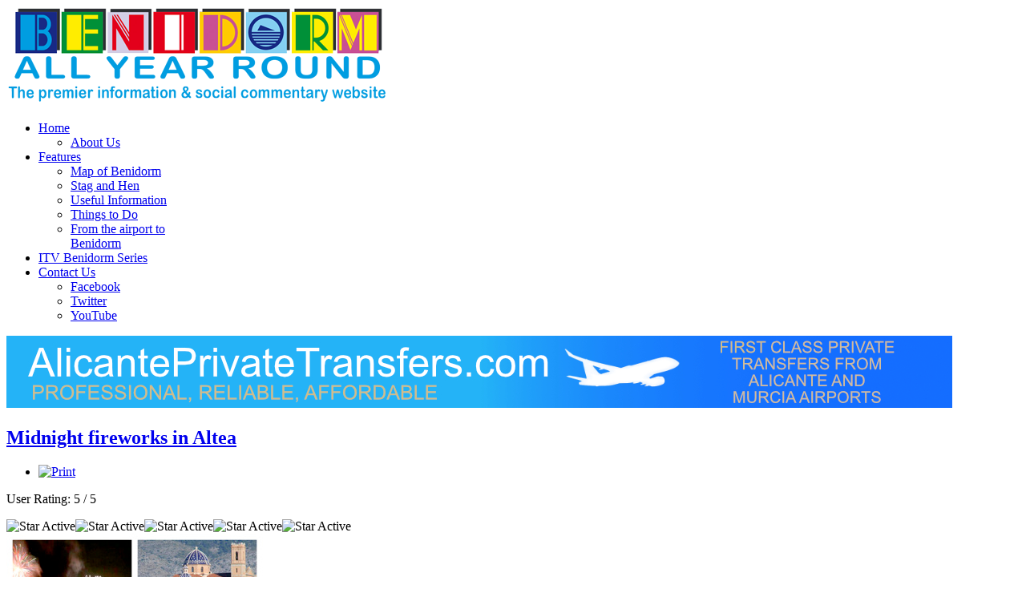

--- FILE ---
content_type: text/html; charset=utf-8
request_url: https://mail.benidormallyearround.com/?showComment=918&start=154
body_size: 15733
content:
<!doctype html>
<html xml:lang="en-gb" lang="en-gb" >
<head>
	<meta name="viewport" content="width=device-width, initial-scale=1.0">
<base href="https://mail.benidormallyearround.com/" />
	<meta http-equiv="content-type" content="text/html; charset=utf-8" />
	<meta name="keywords" content="Benidorm, Benidorm news, Benidorm Series" />
	<meta name="robots" content="index, follow" />
	<meta name="description" content="Benidorm's premier information and social commentary site" />
	<meta name="generator" content="Joomla! - Open Source Content Management" />
	<title>Home - Benidorm All Year Round</title>
	<link href="/?showComment=918&amp;format=feed&amp;type=rss" rel="alternate" type="application/rss+xml" title="RSS 2.0" />
	<link href="/?showComment=918&amp;format=feed&amp;type=atom" rel="alternate" type="application/atom+xml" title="Atom 1.0" />
	<link href="/templates/rt_vermilion/favicon.ico" rel="shortcut icon" type="image/vnd.microsoft.icon" />
	<link href="/components/com_jcomments/tpl/default/style.css?v=3002" rel="stylesheet" type="text/css" />
	<link href="/plugins/content/roksocialbuttons/assets/roksocialbuttons.css" rel="stylesheet" type="text/css" />
	<link href="/plugins/system/jcemediabox/css/jcemediabox.css?1d12bb5a40100bbd1841bfc0e498ce7b" rel="stylesheet" type="text/css" />
	<link href="/plugins/system/jcemediabox/themes/light/css/style.css?e1364f62202b1449bb25e6b12a4caa8d" rel="stylesheet" type="text/css" />
	<link href="/plugins/system/rokbox/assets/styles/rokbox.css" rel="stylesheet" type="text/css" />
	<link href="/libraries/gantry/css/grid-responsive.css" rel="stylesheet" type="text/css" />
	<link href="/templates/rt_vermilion/css-compiled/bootstrap.css" rel="stylesheet" type="text/css" />
	<link href="/templates/rt_vermilion/css-compiled/master-98e65e1f918b90a93fb32b5799e9bc7c.css" rel="stylesheet" type="text/css" />
	<link href="/templates/rt_vermilion/css/master-webkit.css" rel="stylesheet" type="text/css" />
	<link href="/templates/rt_vermilion/css-compiled/demo-98e65e1f918b90a93fb32b5799e9bc7c.css" rel="stylesheet" type="text/css" />
	<link href="/templates/rt_vermilion/css-compiled/mediaqueries.css" rel="stylesheet" type="text/css" />
	<link href="/templates/rt_vermilion/css-compiled/menu-dropdown-direction.css" rel="stylesheet" type="text/css" />
	<link href="/templates/rt_vermilion/css-compiled/menu.css" rel="stylesheet" type="text/css" />
	<link href="/templates/rt_vermilion/css/rt_vermilion-custom.css" rel="stylesheet" type="text/css" />
	<link href="/templates/rt_vermilion/roksprocket/layouts/strips/themes/default/strips.css" rel="stylesheet" type="text/css" />
	<link href="https://www.benidormallyearround.com/modules/mod_tcvn_banner_slider/assets/style.css" rel="stylesheet" type="text/css" />
	<link href="https://mail.benidormallyearround.com/modules/mod_zt_visitor_counter/assets/css/zt_visitor_counter.css" rel="stylesheet" type="text/css" />
	<link href="https://mail.benidormallyearround.com/modules/mod_zt_visitor_counter/assets/digit/default.css.css" rel="stylesheet" type="text/css" />
	<link href="https://mail.benidormallyearround.com/modules/mod_zt_visitor_counter/assets/style/default.css.css" rel="stylesheet" type="text/css" />
	<link href="/media/mod_jcomments_latest/css/style.css" rel="stylesheet" type="text/css" />
	<style type="text/css">
#rt-logo {background: url(/images/bayr-logo1.png) 50% 0 no-repeat !important;}
#rt-logo {width: 476px;height: 100px;}

	</style>
	<script type="application/json" class="joomla-script-options new">{"csrf.token":"947e62ff70b092c54cb188ff9ea55573","system.paths":{"root":"","base":""}}</script>
	<script src="https://s7.addthis.com/js/250/addthis_widget.js#pubid=" type="text/javascript"></script>
	<script src="/media/jui/js/jquery.min.js?fd4ee669a93f75f13aba83da9a4988ff" type="text/javascript"></script>
	<script src="/media/jui/js/jquery-noconflict.js?fd4ee669a93f75f13aba83da9a4988ff" type="text/javascript"></script>
	<script src="/media/jui/js/jquery-migrate.min.js?fd4ee669a93f75f13aba83da9a4988ff" type="text/javascript"></script>
	<script src="/media/system/js/caption.js?fd4ee669a93f75f13aba83da9a4988ff" type="text/javascript"></script>
	<script src="/media/jui/js/bootstrap.min.js?fd4ee669a93f75f13aba83da9a4988ff" type="text/javascript"></script>
	<script src="/plugins/system/jcemediabox/js/jcemediabox.js?0c56fee23edfcb9fbdfe257623c5280e" type="text/javascript"></script>
	<script src="/media/system/js/mootools-core.js?fd4ee669a93f75f13aba83da9a4988ff" type="text/javascript"></script>
	<script src="/media/system/js/core.js?fd4ee669a93f75f13aba83da9a4988ff" type="text/javascript"></script>
	<script src="/media/system/js/mootools-more.js?fd4ee669a93f75f13aba83da9a4988ff" type="text/javascript"></script>
	<script src="/plugins/system/rokbox/assets/js/rokbox.js" type="text/javascript"></script>
	<script src="/templates/rt_vermilion/js/chart.js" type="text/javascript"></script>
	<script src="/libraries/gantry/js/gantry-totop.js" type="text/javascript"></script>
	<script src="/libraries/gantry/js/browser-engines.js" type="text/javascript"></script>
	<script src="/templates/rt_vermilion/js/rokmediaqueries.js" type="text/javascript"></script>
	<script src="/modules/mod_roknavmenu/themes/default/js/rokmediaqueries.js" type="text/javascript"></script>
	<script src="/modules/mod_roknavmenu/themes/default/js/sidemenu.js" type="text/javascript"></script>
	<script src="/components/com_roksprocket/assets/js/mootools-mobile.js" type="text/javascript"></script>
	<script src="/components/com_roksprocket/assets/js/rokmediaqueries.js" type="text/javascript"></script>
	<script src="/components/com_roksprocket/assets/js/roksprocket.js" type="text/javascript"></script>
	<script src="/components/com_roksprocket/assets/js/moofx.js" type="text/javascript"></script>
	<script src="/components/com_roksprocket/assets/js/roksprocket.request.js" type="text/javascript"></script>
	<script src="/components/com_roksprocket/layouts/strips/assets/js/strips.js" type="text/javascript"></script>
	<script src="/components/com_roksprocket/layouts/strips/assets/js/strips-speeds.js" type="text/javascript"></script>
	<script src="/components/com_roksprocket/layouts/strips/themes/default/strips.js" type="text/javascript"></script>
	<script src="/components/com_roksprocket/layouts/strips/themes/default/strips-speeds.js" type="text/javascript"></script>
	<script src="https://www.benidormallyearround.com/modules/mod_tcvn_banner_slider/assets/script.js" type="text/javascript"></script>
	<script src="https://mail.benidormallyearround.com/plugins/system/awimgprotect/awimgprotect.js" type="text/javascript"></script>
	<script type="text/javascript">
(function(d){
					  var js, id = 'powr-js', ref = d.getElementsByTagName('script')[0];
					  if (d.getElementById(id)) {return;}
					  js = d.createElement('script'); js.id = id; js.async = true;
					  js.src = 'https://mail.benidormallyearround.com/plugins/content/powrshortcodes/powr_joomla.js';
					  js.setAttribute('powr-token','K7TBHEjscy1435326765');
					  js.setAttribute('external-type','joomla');
					  ref.parentNode.insertBefore(js, ref);
					}(document));jQuery(window).on('load',  function() {
				new JCaption('img.caption');
			});jQuery(function($){ initTooltips(); $("body").on("subform-row-add", initTooltips); function initTooltips (event, container) { container = container || document;$(container).find(".hasTooltip").tooltip({"html": true,"container": "body"});} });JCEMediaBox.init({popup:{width:"",height:"",legacy:0,lightbox:0,shadowbox:0,resize:1,icons:1,overlay:1,overlayopacity:0.8,overlaycolor:"#000000",fadespeed:500,scalespeed:500,hideobjects:0,scrolling:"fixed",close:2,labels:{'close':'Close','next':'Next','previous':'Previous','cancel':'Cancel','numbers':'{$current} of {$total}'},cookie_expiry:"",google_viewer:0},tooltip:{className:"tooltip",opacity:0.8,speed:150,position:"br",offsets:{x: 16, y: 16}},base:"/",imgpath:"plugins/system/jcemediabox/img",theme:"light",themecustom:"",themepath:"plugins/system/jcemediabox/themes",mediafallback:0,mediaselector:"audio,video"});if (typeof RokBoxSettings == 'undefined') RokBoxSettings = {pc: '100'};var RokScrollEvents = [], RTScroll = function(){
    if (!RokScrollEvents.length) window.removeEvent('scroll', RTScroll);
    else {
        for (var i = RokScrollEvents.length - 1; i >= 0; i--){
            RokScrollEvents[i]();
        };
    }
};
window.addEvent('load', function(){
	window.addEvent('scroll', RTScroll);
	RTScroll();
});if (typeof RokSprocket == 'undefined') RokSprocket = {};
Object.merge(RokSprocket, {
	SiteURL: 'https://mail.benidormallyearround.com/',
	CurrentURL: 'https://mail.benidormallyearround.com/',
	AjaxURL: 'https://mail.benidormallyearround.com/index.php?option=com_roksprocket&amp;task=ajax&amp;format=raw&amp;ItemId=101'
});
window.addEvent('domready', function(){
		RokSprocket.instances.strips = new RokSprocket.Strips();
});
window.addEvent('domready', function(){
	RokSprocket.instances.strips.attach(139, '{"animation":"fadeDelay","autoplay":"1","delay":"5"}');
});

	</script>
	<style>
                            .ztvc-visitor-counter {
                                width: 100%;
                            }
                    </style>

</head>
<body  class="logo-type-custom pagesurround-type-preset3 mainmenuanimation-enabled-1 showcase-type-vermilion maintop-type-custommaintop mainbody-overlay-light font-family-vermilion font-size-is-default menu-type-dropdownmenu menu-dropdownmenu-position-header-b menu-dropdownmenu-responsive-menu-panel menu-splitmenu-responsive-menu-panel layout-mode-responsive col12 option-com-content menu-home -may14-home">
	<div id="rt-page-surround" class="">
		<div class="rt-container">
						<header id="rt-header-surround">
								<div id="rt-header">
					<div class="rt-inner-container">
						<div class="rt-grid-6 rt-alpha">
     			            <div class="rt-block nopaddingall nomarginall">
           	<div class="module-surround">
	           		                	<div class="module-content">
	                		

<div class="customnopaddingall nomarginall"  >
	<a href="/" title="Home"><img src="/images/bayr_logo.png" alt="bayr logo" /></a></div>
	                	</div>
                	</div>
           </div>
	
</div>
<div class="rt-grid-6 rt-omega">
    	<div class="menu-block">
		<div class="gf-menu-device-container responsive-type-panel">
    
</div>
<ul class="gf-menu l1 " >
                    <li class="item101 parent active last rt-dropdown-right-large rt-dropdown-right-desktop rt-dropdown-right-tablet" >

            <a class="item" href="/"  >
                                <span class="menu-item-content" data-hover="Home" >
                                        Home                </span>
                            </a>


                            <span class="dropdown-spacer"></span>
                                    <div class="dropdown columns-1 " style="width:180px;">
                                                <div class="column col1"  style="width:180px;">
                            <ul class="l2">
                                                                                                                    <li class="item119 " >

            <a class="item" href="/home/about-us"  >
                                <span class="menu-item-content" data-hover="About Us" >
                                        About Us                </span>
                            </a>


                    </li>
                                                                                                        </ul>
                        </div>
                                            </div>

                                    </li>
                            <li class="item107 parent rt-dropdown-right-large rt-dropdown-right-desktop rt-dropdown-right-tablet" >

            <a class="item" href="javascript:void(0);"  >
                                <span class="menu-item-content" data-hover="Features" >
                                        Features                </span>
                            </a>


                            <span class="dropdown-spacer"></span>
                                    <div class="dropdown columns-1 " style="width:180px;">
                                                <div class="column col1"  style="width:180px;">
                            <ul class="l2">
                                                                                                                    <li class="item330 " >

            <a class="item" href="/features/benidorm-map"  >
                                <span class="menu-item-content" data-hover="Map of Benidorm" >
                                        Map of Benidorm                </span>
                            </a>


                    </li>
                                                                                                                                                                <li class="item155 " >

            <a class="item" href="/features/stag-and-hen"  >
                                <span class="menu-item-content" data-hover="Stag and Hen" >
                                        Stag and Hen                </span>
                            </a>


                    </li>
                                                                                                                                                                <li class="item174 " >

            <a class="item" href="/features/useful-information"  >
                                <span class="menu-item-content" data-hover="Useful Information" >
                                        Useful Information                </span>
                            </a>


                    </li>
                                                                                                                                                                <li class="item175 " >

            <a class="item" href="/features/things-to-do"  >
                                <span class="menu-item-content" data-hover="Things to Do" >
                                        Things to Do                </span>
                            </a>


                    </li>
                                                                                                                                                                <li class="item303 " >

            <a class="item" href="/features/from-the-airport-to-benidorm"  >
                                <span class="menu-item-content" data-hover="From the airport to Benidorm" >
                                        From the airport to Benidorm                </span>
                            </a>


                    </li>
                                                                                                        </ul>
                        </div>
                                            </div>

                                    </li>
                            <li class="item229 " >

            <a class="item" href="/benidorm-series"  >
                                <span class="menu-item-content" data-hover="ITV Benidorm Series" >
                                        ITV Benidorm Series                </span>
                            </a>


                    </li>
                            <li class="item126 parent rt-dropdown-right-large rt-dropdown-right-desktop rt-dropdown-right-tablet" >

            <a class="item" href="/contact-us"  >
                                <span class="menu-item-content" data-hover="Contact Us" >
                                        Contact Us                </span>
                            </a>


                            <span class="dropdown-spacer"></span>
                                    <div class="dropdown columns-1 " style="width:180px;">
                                                <div class="column col1"  style="width:180px;">
                            <ul class="l2">
                                                                                                                    <li class="item317 " >

            <a class="item icon" href="https://www.facebook.com/BenidormAllYearRound"   onclick='window.open(this.href,&#039;targetWindow&#039;,&#039;toolbar=no,location=no,status=no,menubar=no,scrollbars=yes,resizable=yes&#039;);return false;'>
                <i class="menu-icon fa fa-facebook"></i>                 <span class="menu-item-content" data-hover="Facebook" >
                                        Facebook                </span>
                            </a>


                    </li>
                                                                                                                                                                <li class="item318 " >

            <a class="item icon" href="https://twitter.com/irenainbenidorm"   onclick='window.open(this.href,&#039;targetWindow&#039;,&#039;toolbar=no,location=no,status=no,menubar=no,scrollbars=yes,resizable=yes&#039;);return false;'>
                <i class="menu-icon fa fa-twitter"></i>                 <span class="menu-item-content" data-hover="Twitter" >
                                        Twitter                </span>
                            </a>


                    </li>
                                                                                                                                                                <li class="item319 " >

            <a class="item icon" href="https://www.youtube.com/channel/UC2rGogwmefhKBMff27II7dQ"   onclick='window.open(this.href,&#039;targetWindow&#039;,&#039;toolbar=no,location=no,status=no,menubar=no,scrollbars=yes,resizable=yes&#039;);return false;'>
                <i class="menu-icon fa fa-youtube"></i>                 <span class="menu-item-content" data-hover="YouTube" >
                                        YouTube                </span>
                            </a>


                    </li>
                                                                                                        </ul>
                        </div>
                                            </div>

                                    </li>
            </ul>		<div class="clear"></div>
	</div>
	<div class="clear"></div>
	
</div>
						<div class="clear"></div>
					</div>
				</div>
												<div id="rt-drawer">
					<div class="rt-inner-container">
												<div class="clear"></div>
					</div>
				</div>
																			</header>
					</div>

		
		<div class="rt-container">
						<section id="rt-main-surround">
				<div id="rt-transition">
					<div id="rt-mainbody-surround">
																		<div id="rt-feature">
							<div class="rt-inner-container">
								<div class="rt-grid-12 rt-alpha rt-omega">
     			            <div class="rt-block center padding-alicante">
           	<div class="module-surround">
	           		                	<div class="module-content">
	                		<div class="bannergroupcenter padding-alicante">

	<div class="banneritem">
																																																																			<a
							href="/component/banners/click/180" onclick="window.open(this.href, '',
								'toolbar=no,location=no,status=no,menubar=no,scrollbars=yes,resizable=yes,width=780,height=550');
								return false"
							title="Alicante Private Transfer New">
							<img
								src="https://mail.benidormallyearround.com/images/banners/private_transfer/Private_transfers_large.jpg"
								alt="Alicante Private Transfer New"
																							/>
						</a>
																<div class="clr"></div>
	</div>

</div>
	                	</div>
                	</div>
           </div>
	
</div>
								<div class="clear"></div>
							</div>
						</div>
																														          
<div id="rt-main" class="sa3-mb6-sb3">
                <div class="rt-container">
                    <div class="rt-grid-6 rt-push-3">
                                                						<div class="rt-block">
	                        <div id="rt-mainbody">
								<div class="component-content">
	                            	<section class="blog  may14-home" itemscope itemtype="http://schema.org/Blog">




<div class="items-leading">
			<article class="leading-0" itemprop="blogPost" itemscope itemtype="http://schema.org/BlogPosting">
			

	<h2>
					<a href="/5217-midnight-fireworks-in-altea">
			Midnight fireworks in Altea</a>
			</h2>

	<ul class="actions">
				<li class="print-icon">
			<a href="/5217-midnight-fireworks-in-altea?tmpl=component&amp;print=1&amp;layout=default" title="Print article < Midnight fireworks in Altea >" onclick="window.open(this.href,'win2','status=no,toolbar=no,scrollbars=yes,titlebar=no,menubar=no,resizable=yes,width=640,height=480,directories=no,location=no'); return false;" rel="nofollow">					<img src="/media/system/images/printButton.png" alt="Print" />	</a>		</li>
							</ul>

	
<div class="content_rating">
			<p class="unseen element-invisible" itemprop="aggregateRating" itemscope itemtype="https://schema.org/AggregateRating">
			User Rating:&#160;<span itemprop="ratingValue">5</span>&#160;/&#160;<span itemprop="bestRating">5</span>			<meta itemprop="ratingCount" content="1" />
			<meta itemprop="worstRating" content="1" />
		</p>
		<img src="/media/system/images/rating_star.png" alt="Star Active" /><img src="/media/system/images/rating_star.png" alt="Star Active" /><img src="/media/system/images/rating_star.png" alt="Star Active" /><img src="/media/system/images/rating_star.png" alt="Star Active" /><img src="/media/system/images/rating_star.png" alt="Star Active" /></div>

		<div class="img-intro-left">
	<img
			 src="/images/La_olla_2016/La_Olla_fireworks_multi.jpg" alt=""/>
	</div>
<p>The annual <strong>La Olla firework display</strong> will light up the sky tonigh <span style="text-decoration: underline;">Saturday August 11</span> &ndash; always taking place on the nearest Saturday to 10th August, which marks the end of the local San Lorenzo fiesta. It attracts over 40,000 visitors, who come not only from this region but from all across Spain, so it has a huge beneficial economic impact on the town, with many spending the weekend there. If you were planning on driving - my advice is don't. Roads have been closed off since this morning.<br /><br /></p>
<p><span style="text-decoration: underline;">Click on "Read more" button to read full article</span></p>

             <div class="roksocialbuttons addthis_toolbox  "
                addthis:url="https://mail.benidormallyearround.com:443/5217-midnight-fireworks-in-altea"
                addthis:title="Midnight fireworks in Altea">
             <div class="custom_images"><a class="addthis_button_twitter"><span></span></a><a class="addthis_button_facebook"><span></span></a><a class="addthis_button_google"><span></span></a>
             </div>
             </div><div class="jcomments-links"><a class="readmore-link" href="/5217-midnight-fireworks-in-altea" title="Midnight fireworks in Altea">Read more ...</a> <a class="comments-link" href="/5217-midnight-fireworks-in-altea#addcomments" title="Add new comment">Add new comment</a> </div>



<div class="item-separator"></div>
		</article>
					<article class="leading-1" itemprop="blogPost" itemscope itemtype="http://schema.org/BlogPosting">
			

	<h2>
					<a href="/5320-tomek-the-benidorm-tattoo-victim">
			Tomek - the Benidorm tattoo victim</a>
			</h2>

	<ul class="actions">
				<li class="print-icon">
			<a href="/5320-tomek-the-benidorm-tattoo-victim?tmpl=component&amp;print=1&amp;layout=default" title="Print article < Tomek - the Benidorm tattoo victim >" onclick="window.open(this.href,'win2','status=no,toolbar=no,scrollbars=yes,titlebar=no,menubar=no,resizable=yes,width=640,height=480,directories=no,location=no'); return false;" rel="nofollow">					<img src="/media/system/images/printButton.png" alt="Print" />	</a>		</li>
							</ul>

	
<div class="content_rating">
			<p class="unseen element-invisible" itemprop="aggregateRating" itemscope itemtype="https://schema.org/AggregateRating">
			User Rating:&#160;<span itemprop="ratingValue">4</span>&#160;/&#160;<span itemprop="bestRating">5</span>			<meta itemprop="ratingCount" content="4" />
			<meta itemprop="worstRating" content="1" />
		</p>
		<img src="/media/system/images/rating_star.png" alt="Star Active" /><img src="/media/system/images/rating_star.png" alt="Star Active" /><img src="/media/system/images/rating_star.png" alt="Star Active" /><img src="/media/system/images/rating_star.png" alt="Star Active" /><img src="/media/system/images/rating_star_blank.png" alt="Star Inactive" /></div>

		<div class="img-intro-left">
	<img
			 src="/images/Tomek/Tomek_happy_to_be_back.JPG" alt=""/>
	</div>
<p>Tomek, the homeless Polish man, hit headlines nationally and internationally after being the victim of a British stag in Benidorm, who paid Tomek &euro;100 to have the name 'Jamie Blake' tattooed on his forehead. All the British press have stated that Jamie was the stags name &ndash; IT WAS NOT. Jamie was the name of his fianc&eacute;e! There was an outcry from people worldwide that a vulnerable man had been totally taken advantage of. This incident actually happened mid May and Tomek then took off to Granada, where he had friends in the hope of some kind of recovery. He took the overnight bus from Granada and arrived back here in Benidorm at 5:15am this morning to be met by myself and Karen Maling-Cowles, President of Benidorm&rsquo;s British Business Association with his meager possessions in a carrier bag.</p>
<p><span style="text-decoration: underline;">Click on 'Read more' icon to read full article</span></p>

             <div class="roksocialbuttons addthis_toolbox  "
                addthis:url="https://mail.benidormallyearround.com:443/5320-tomek-the-benidorm-tattoo-victim"
                addthis:title="Tomek - the Benidorm tattoo victim">
             <div class="custom_images"><a class="addthis_button_twitter"><span></span></a><a class="addthis_button_facebook"><span></span></a><a class="addthis_button_google"><span></span></a>
             </div>
             </div><div class="jcomments-links"><a class="readmore-link" href="/5320-tomek-the-benidorm-tattoo-victim" title="Tomek - the Benidorm tattoo victim">Read more ...</a> <a class="comments-link" href="/5320-tomek-the-benidorm-tattoo-victim#comments" title="28 comments">28 comments</a> </div>



<div class="item-separator"></div>
		</article>
					<article class="leading-2" itemprop="blogPost" itemscope itemtype="http://schema.org/BlogPosting">
			

	<h2>
					<a href="/5319-action-on-anti-social-behavior">
			Action on anti social behavior</a>
			</h2>

	<ul class="actions">
				<li class="print-icon">
			<a href="/5319-action-on-anti-social-behavior?tmpl=component&amp;print=1&amp;layout=default" title="Print article < Action on anti social behavior >" onclick="window.open(this.href,'win2','status=no,toolbar=no,scrollbars=yes,titlebar=no,menubar=no,resizable=yes,width=640,height=480,directories=no,location=no'); return false;" rel="nofollow">					<img src="/media/system/images/printButton.png" alt="Print" />	</a>		</li>
							</ul>

	
<div class="content_rating">
			<p class="unseen element-invisible" itemprop="aggregateRating" itemscope itemtype="https://schema.org/AggregateRating">
			User Rating:&#160;<span itemprop="ratingValue">5</span>&#160;/&#160;<span itemprop="bestRating">5</span>			<meta itemprop="ratingCount" content="2" />
			<meta itemprop="worstRating" content="1" />
		</p>
		<img src="/media/system/images/rating_star.png" alt="Star Active" /><img src="/media/system/images/rating_star.png" alt="Star Active" /><img src="/media/system/images/rating_star.png" alt="Star Active" /><img src="/media/system/images/rating_star.png" alt="Star Active" /><img src="/media/system/images/rating_star.png" alt="Star Active" /></div>

		<div class="img-intro-left">
	<img
			 src="/images/Anti_Social/bull_thong.JPG" alt=""/>
	</div>
<p>Fed up with the negative image being portrayed of the resort, councilors have voted in favour of requesting an amendment of the law on anti social behaviour to the Provincial Government in Valencia. Currently, the Local Police can in theory issue fines, although in reality it is doubtful whether any are actually ever issued. Those that are, are in the main ignored and left unpaid once the offender has returned back home. They appear to be requesting an order that would enable the Spanish authorities the power to chase up unpaid fines in the UK.</p>
<p><span style="text-decoration: underline;">Click on 'Read more' icon to read full article</span></p>

             <div class="roksocialbuttons addthis_toolbox  "
                addthis:url="https://mail.benidormallyearround.com:443/5319-action-on-anti-social-behavior"
                addthis:title="Action on anti social behavior">
             <div class="custom_images"><a class="addthis_button_twitter"><span></span></a><a class="addthis_button_facebook"><span></span></a><a class="addthis_button_google"><span></span></a>
             </div>
             </div><div class="jcomments-links"><a class="readmore-link" href="/5319-action-on-anti-social-behavior" title="Action on anti social behavior">Read more ...</a> <a class="comments-link" href="/5319-action-on-anti-social-behavior#comments" title="16 comments">16 comments</a> </div>



<div class="item-separator"></div>
		</article>
					<article class="leading-3" itemprop="blogPost" itemscope itemtype="http://schema.org/BlogPosting">
			

	<h2>
					<a href="/4439-the-algar-waterfalls">
			The Algar waterfalls - a must when in Benidorm</a>
			</h2>

	<ul class="actions">
				<li class="print-icon">
			<a href="/4439-the-algar-waterfalls?tmpl=component&amp;print=1&amp;layout=default" title="Print article < The Algar waterfalls - a must when in Benidorm >" onclick="window.open(this.href,'win2','status=no,toolbar=no,scrollbars=yes,titlebar=no,menubar=no,resizable=yes,width=640,height=480,directories=no,location=no'); return false;" rel="nofollow">					<img src="/media/system/images/printButton.png" alt="Print" />	</a>		</li>
							</ul>

	
<div class="content_rating">
			<p class="unseen element-invisible" itemprop="aggregateRating" itemscope itemtype="https://schema.org/AggregateRating">
			User Rating:&#160;<span itemprop="ratingValue">4</span>&#160;/&#160;<span itemprop="bestRating">5</span>			<meta itemprop="ratingCount" content="77" />
			<meta itemprop="worstRating" content="1" />
		</p>
		<img src="/media/system/images/rating_star.png" alt="Star Active" /><img src="/media/system/images/rating_star.png" alt="Star Active" /><img src="/media/system/images/rating_star.png" alt="Star Active" /><img src="/media/system/images/rating_star.png" alt="Star Active" /><img src="/media/system/images/rating_star_blank.png" alt="Star Inactive" /></div>

		<div class="img-intro-left">
	<img
			 src="/images/fontsalgar/Screen_Shot_2014-08-04_at_16.31.03.jpg" alt=""/>
	</div>
<p>Now that the sun has arrived a must place to visit are the <strong>Fonts Algar waterfalls</strong>. A fantastic day trip if you are staying in Benidorm, they can be found on the outskirts of the village of Callosa d'En Sarria, aprox 15km outside of the resort. It is a real natural beautyspot and attracts thousands of visitors over the Summer months - both holiday makers and residents. Throughout July and August they are open from 9:00am until 8:00pm.</p>
<p><span style="text-decoration: underline;">Click on "Read more" button below to read full article</span></p>

             <div class="roksocialbuttons addthis_toolbox  "
                addthis:url="https://mail.benidormallyearround.com:443/4439-the-algar-waterfalls"
                addthis:title="The Algar waterfalls - a must when in Benidorm">
             <div class="custom_images"><a class="addthis_button_twitter"><span></span></a><a class="addthis_button_facebook"><span></span></a><a class="addthis_button_google"><span></span></a>
             </div>
             </div><div class="jcomments-links"><a class="readmore-link" href="/4439-the-algar-waterfalls" title="The Algar waterfalls - a must when in Benidorm">Read more ...</a> <a class="comments-link" href="/4439-the-algar-waterfalls#comments" title="1 comment">1 comment</a> </div>



<div class="item-separator"></div>
		</article>
					<article class="leading-4" itemprop="blogPost" itemscope itemtype="http://schema.org/BlogPosting">
			

	<h2>
					<a href="/5318-football-celebrations-in-benidorm">
			Football celebrations in Benidorm</a>
			</h2>

	<ul class="actions">
				<li class="print-icon">
			<a href="/5318-football-celebrations-in-benidorm?tmpl=component&amp;print=1&amp;layout=default" title="Print article < Football celebrations in Benidorm >" onclick="window.open(this.href,'win2','status=no,toolbar=no,scrollbars=yes,titlebar=no,menubar=no,resizable=yes,width=640,height=480,directories=no,location=no'); return false;" rel="nofollow">					<img src="/media/system/images/printButton.png" alt="Print" />	</a>		</li>
							</ul>

	
<div class="content_rating">
			<p class="unseen element-invisible" itemprop="aggregateRating" itemscope itemtype="https://schema.org/AggregateRating">
			User Rating:&#160;<span itemprop="ratingValue">5</span>&#160;/&#160;<span itemprop="bestRating">5</span>			<meta itemprop="ratingCount" content="1" />
			<meta itemprop="worstRating" content="1" />
		</p>
		<img src="/media/system/images/rating_star.png" alt="Star Active" /><img src="/media/system/images/rating_star.png" alt="Star Active" /><img src="/media/system/images/rating_star.png" alt="Star Active" /><img src="/media/system/images/rating_star.png" alt="Star Active" /><img src="/media/system/images/rating_star.png" alt="Star Active" /></div>

		<div class="img-intro-left">
	<img
			 src="/images/Football/marina_hotel.jpg" alt=""/>
	</div>
<p>Following the mayhem that took place on <strong>Calle Gerona</strong> last Saturday, when England earned their place in the World Cup semi finals, a security meeting was organised this morning by the Councilor for Security, Lorenzo Martinez and chiefs from both the Local and National Police. Afterwards a second meeting, involving owners and managers of bars along Calle Gerona took place. What started out as joyous scenes of fans chanting and singing soon turn anything but, after video footage emerged on social media and the UK press of National Police hitting British fans with their batons despite no obvious sign of any trouble.</p>
<p><span style="text-decoration: underline;">Click on 'Read more' icon to read full article</span></p>

             <div class="roksocialbuttons addthis_toolbox  "
                addthis:url="https://mail.benidormallyearround.com:443/5318-football-celebrations-in-benidorm"
                addthis:title="Football celebrations in Benidorm">
             <div class="custom_images"><a class="addthis_button_twitter"><span></span></a><a class="addthis_button_facebook"><span></span></a><a class="addthis_button_google"><span></span></a>
             </div>
             </div><div class="jcomments-links"><a class="readmore-link" href="/5318-football-celebrations-in-benidorm" title="Football celebrations in Benidorm">Read more ...</a> <a class="comments-link" href="/5318-football-celebrations-in-benidorm#comments" title="3 comments">3 comments</a> </div>



<div class="item-separator"></div>
		</article>
					<article class="leading-5" itemprop="blogPost" itemscope itemtype="http://schema.org/BlogPosting">
			

	<h2>
					<a href="/5317-smartening-up-in-benidorm">
			Smartening up in Benidorm</a>
			</h2>

	<ul class="actions">
				<li class="print-icon">
			<a href="/5317-smartening-up-in-benidorm?tmpl=component&amp;print=1&amp;layout=default" title="Print article < Smartening up in Benidorm >" onclick="window.open(this.href,'win2','status=no,toolbar=no,scrollbars=yes,titlebar=no,menubar=no,resizable=yes,width=640,height=480,directories=no,location=no'); return false;" rel="nofollow">					<img src="/media/system/images/printButton.png" alt="Print" />	</a>		</li>
							</ul>

	
<div class="content_rating">
		<img src="/media/system/images/rating_star_blank.png" alt="Star Inactive" /><img src="/media/system/images/rating_star_blank.png" alt="Star Inactive" /><img src="/media/system/images/rating_star_blank.png" alt="Star Inactive" /><img src="/media/system/images/rating_star_blank.png" alt="Star Inactive" /><img src="/media/system/images/rating_star_blank.png" alt="Star Inactive" /></div>

		<div class="img-intro-left">
	<img
			 src="/images/Taxi_dress_code/taxi_with_SP_plate.jpg" alt=""/>
	</div>
<p>In a bid to smarten up, the Taxi Driver Association in the Valencian Community have proposed that all their drivers should confirm to a set standard regarding appearance, which has been accepted by Benidorm town hall. Perhaps it would be a good idea if the authorities would also take a look at what is deemed acceptable around the resort when it comes to attire worn by visitors, especially from some of the stag groups which we see here!</p>
<p><span style="text-decoration: underline;">Click on 'Read more' icon to read full article</span></p>

             <div class="roksocialbuttons addthis_toolbox  "
                addthis:url="https://mail.benidormallyearround.com:443/5317-smartening-up-in-benidorm"
                addthis:title="Smartening up in Benidorm">
             <div class="custom_images"><a class="addthis_button_twitter"><span></span></a><a class="addthis_button_facebook"><span></span></a><a class="addthis_button_google"><span></span></a>
             </div>
             </div><div class="jcomments-links"><a class="readmore-link" href="/5317-smartening-up-in-benidorm" title="Smartening up in Benidorm">Read more ...</a> <a class="comments-link" href="/5317-smartening-up-in-benidorm#comments" title="5 comments">5 comments</a> </div>



<div class="item-separator"></div>
		</article>
					<article class="leading-6" itemprop="blogPost" itemscope itemtype="http://schema.org/BlogPosting">
			

	<h2>
					<a href="/5316-alegrias-the-spectacular-new-show">
			Alegrias - The spectacular new show</a>
			</h2>

	<ul class="actions">
				<li class="print-icon">
			<a href="/5316-alegrias-the-spectacular-new-show?tmpl=component&amp;print=1&amp;layout=default" title="Print article < Alegrias - The spectacular new show >" onclick="window.open(this.href,'win2','status=no,toolbar=no,scrollbars=yes,titlebar=no,menubar=no,resizable=yes,width=640,height=480,directories=no,location=no'); return false;" rel="nofollow">					<img src="/media/system/images/printButton.png" alt="Print" />	</a>		</li>
							</ul>

	
<div class="content_rating">
			<p class="unseen element-invisible" itemprop="aggregateRating" itemscope itemtype="https://schema.org/AggregateRating">
			User Rating:&#160;<span itemprop="ratingValue">4</span>&#160;/&#160;<span itemprop="bestRating">5</span>			<meta itemprop="ratingCount" content="7" />
			<meta itemprop="worstRating" content="1" />
		</p>
		<img src="/media/system/images/rating_star.png" alt="Star Active" /><img src="/media/system/images/rating_star.png" alt="Star Active" /><img src="/media/system/images/rating_star.png" alt="Star Active" /><img src="/media/system/images/rating_star.png" alt="Star Active" /><img src="/media/system/images/rating_star_blank.png" alt="Star Inactive" /></div>

		<div class="img-intro-left">
	<img
			 src="/images/Alegrias/Flamenco.jpg" alt=""/>
	</div>
<p><strong>Benidorm Palace</strong> has undoubtedly surpassed itself yet again with their new show &lsquo;<strong>Alegrias</strong>&rsquo; bringing as the name suggests joy, happiness and exuberance to the stage. It is all about fiestas in different places and mixes modern with traditional. From the moment the lights go down it&rsquo;s full on and will leave you spellbound with the energy, colour and passion delivered by the troupe of performers. There isn&rsquo;t time to draw breathe as one number seamlessly blends straight into the next with no gaps between one part and the next. Many of the numbers give a feeling of audience interaction, with dancers appearing from the auditorium and weaving their way up to the stage.</p>
<p><span style="text-decoration: underline;">Click on 'Read more' icon to read full article</span></p>

             <div class="roksocialbuttons addthis_toolbox  "
                addthis:url="https://mail.benidormallyearround.com:443/5316-alegrias-the-spectacular-new-show"
                addthis:title="Alegrias - The spectacular new show">
             <div class="custom_images"><a class="addthis_button_twitter"><span></span></a><a class="addthis_button_facebook"><span></span></a><a class="addthis_button_google"><span></span></a>
             </div>
             </div><div class="jcomments-links"><a class="readmore-link" href="/5316-alegrias-the-spectacular-new-show" title="Alegrias - The spectacular new show">Read more ...</a> <a class="comments-link" href="/5316-alegrias-the-spectacular-new-show#comments" title="6 comments">6 comments</a> </div>



<div class="item-separator"></div>
		</article>
					<article class="leading-7" itemprop="blogPost" itemscope itemtype="http://schema.org/BlogPosting">
			

	<h2>
					<a href="/5315-benidorm-or-bust-car-rally">
			Benidorm or Bust car rally</a>
			</h2>

	<ul class="actions">
				<li class="print-icon">
			<a href="/5315-benidorm-or-bust-car-rally?tmpl=component&amp;print=1&amp;layout=default" title="Print article < Benidorm or Bust car rally >" onclick="window.open(this.href,'win2','status=no,toolbar=no,scrollbars=yes,titlebar=no,menubar=no,resizable=yes,width=640,height=480,directories=no,location=no'); return false;" rel="nofollow">					<img src="/media/system/images/printButton.png" alt="Print" />	</a>		</li>
							</ul>

	
<div class="content_rating">
			<p class="unseen element-invisible" itemprop="aggregateRating" itemscope itemtype="https://schema.org/AggregateRating">
			User Rating:&#160;<span itemprop="ratingValue">4</span>&#160;/&#160;<span itemprop="bestRating">5</span>			<meta itemprop="ratingCount" content="4" />
			<meta itemprop="worstRating" content="1" />
		</p>
		<img src="/media/system/images/rating_star.png" alt="Star Active" /><img src="/media/system/images/rating_star.png" alt="Star Active" /><img src="/media/system/images/rating_star.png" alt="Star Active" /><img src="/media/system/images/rating_star.png" alt="Star Active" /><img src="/media/system/images/rating_star_blank.png" alt="Star Inactive" /></div>

		<div class="img-intro-left">
	<img
			 src="/images/Benidorm_or_Bust_2018/multi_2.jpg" alt=""/>
	</div>
<p>The three day &lsquo;<strong>Benidorm or Bust</strong>&rsquo; charity car rally, which started in Blackpool arrived in Benidorm this afternoon, parking up at the site of the outdoor market and incredibly only one died on-route. A few more had &lsquo;technical issues&rsquo; but one of the two support vehicles accompanying the vehicles managed to fix these, allowing them to continue their journey. 156 customised cars took part in this incredible challenge &ndash; the eighth successive year that the event has taken place and the brainchild of Steve T from West Yorkshire. He spent months organizing and planning the route &ndash; which changes every year and guestimates that around &pound;150,000 has been raised for charity!&nbsp;</p>
<p><span style="text-decoration: underline;">Click on 'Read more' icon to read full article</span></p>

             <div class="roksocialbuttons addthis_toolbox  "
                addthis:url="https://mail.benidormallyearround.com:443/5315-benidorm-or-bust-car-rally"
                addthis:title="Benidorm or Bust car rally">
             <div class="custom_images"><a class="addthis_button_twitter"><span></span></a><a class="addthis_button_facebook"><span></span></a><a class="addthis_button_google"><span></span></a>
             </div>
             </div><div class="jcomments-links"><a class="readmore-link" href="/5315-benidorm-or-bust-car-rally" title="Benidorm or Bust car rally">Read more ...</a> <a class="comments-link" href="/5315-benidorm-or-bust-car-rally#addcomments" title="Add new comment">Add new comment</a> </div>



<div class="item-separator"></div>
		</article>
					<article class="leading-8" itemprop="blogPost" itemscope itemtype="http://schema.org/BlogPosting">
			

	<h2>
					<a href="/5314-police-reinforcements-for-benidorm">
			Police reinforcements for Benidorm </a>
			</h2>

	<ul class="actions">
				<li class="print-icon">
			<a href="/5314-police-reinforcements-for-benidorm?tmpl=component&amp;print=1&amp;layout=default" title="Print article < Police reinforcements for Benidorm  >" onclick="window.open(this.href,'win2','status=no,toolbar=no,scrollbars=yes,titlebar=no,menubar=no,resizable=yes,width=640,height=480,directories=no,location=no'); return false;" rel="nofollow">					<img src="/media/system/images/printButton.png" alt="Print" />	</a>		</li>
							</ul>

	
<div class="content_rating">
			<p class="unseen element-invisible" itemprop="aggregateRating" itemscope itemtype="https://schema.org/AggregateRating">
			User Rating:&#160;<span itemprop="ratingValue">3</span>&#160;/&#160;<span itemprop="bestRating">5</span>			<meta itemprop="ratingCount" content="2" />
			<meta itemprop="worstRating" content="1" />
		</p>
		<img src="/media/system/images/rating_star.png" alt="Star Active" /><img src="/media/system/images/rating_star.png" alt="Star Active" /><img src="/media/system/images/rating_star.png" alt="Star Active" /><img src="/media/system/images/rating_star_blank.png" alt="Star Inactive" /><img src="/media/system/images/rating_star_blank.png" alt="Star Inactive" /></div>

		<div class="img-intro-left">
	<img
			 src="/images/Policing/multi.jpg" alt=""/>
	</div>
<p>The big headline in the local Spanish press today declares police reinforcements from France and Portugal will be arriving in Benidorm to help back up the local force over the peak summer period. That all sounds great&hellip; logistically how it will work is another matter. What language will they speak to each other for instance and obviously they will have no legal authority therefore need to be accompanied by Spanish officers at all times. But read further down and it&rsquo;s not quite so dramatic &ndash; there will in fact only be 2 French officers and 2 Portuguese, dressed in their countries uniform and unsurprisingly, no British bobbies.</p>
<p><span style="text-decoration: underline;">Click on 'Read more' icon to read full article</span></p>

             <div class="roksocialbuttons addthis_toolbox  "
                addthis:url="https://mail.benidormallyearround.com:443/5314-police-reinforcements-for-benidorm"
                addthis:title="Police reinforcements for Benidorm ">
             <div class="custom_images"><a class="addthis_button_twitter"><span></span></a><a class="addthis_button_facebook"><span></span></a><a class="addthis_button_google"><span></span></a>
             </div>
             </div><div class="jcomments-links"><a class="readmore-link" href="/5314-police-reinforcements-for-benidorm" title="Police reinforcements for Benidorm ">Read more ...</a> <a class="comments-link" href="/5314-police-reinforcements-for-benidorm#comments" title="10 comments">10 comments</a> </div>



<div class="item-separator"></div>
		</article>
					<article class="leading-9" itemprop="blogPost" itemscope itemtype="http://schema.org/BlogPosting">
			

	<h2>
					<a href="/5313-aqua-natura-in-benidorm">
			More fun at Aqua Natura </a>
			</h2>

	<ul class="actions">
				<li class="print-icon">
			<a href="/5313-aqua-natura-in-benidorm?tmpl=component&amp;print=1&amp;layout=default" title="Print article < More fun at Aqua Natura  >" onclick="window.open(this.href,'win2','status=no,toolbar=no,scrollbars=yes,titlebar=no,menubar=no,resizable=yes,width=640,height=480,directories=no,location=no'); return false;" rel="nofollow">					<img src="/media/system/images/printButton.png" alt="Print" />	</a>		</li>
							</ul>

	
<div class="content_rating">
			<p class="unseen element-invisible" itemprop="aggregateRating" itemscope itemtype="https://schema.org/AggregateRating">
			User Rating:&#160;<span itemprop="ratingValue">1</span>&#160;/&#160;<span itemprop="bestRating">5</span>			<meta itemprop="ratingCount" content="1" />
			<meta itemprop="worstRating" content="1" />
		</p>
		<img src="/media/system/images/rating_star.png" alt="Star Active" /><img src="/media/system/images/rating_star_blank.png" alt="Star Inactive" /><img src="/media/system/images/rating_star_blank.png" alt="Star Inactive" /><img src="/media/system/images/rating_star_blank.png" alt="Star Inactive" /><img src="/media/system/images/rating_star_blank.png" alt="Star Inactive" /></div>

		<div class="img-intro-left">
	<img
			 src="/images/Adventure_Island/adventureisland_1.jpg" alt=""/>
	</div>
<p>For those with younger children you&rsquo;ll be delighted to hear that <strong>Aqua Natura Water Park&nbsp;</strong>in Benidorm has just opened a new zone called Adventure Island. It has been specifically designed for children up to the age of 12 and set in shallow water. The animal theme of <strong>Terra Natura</strong> next door is evident, with a large bright lion and tiger head taking prime position at the top of the slides.</p>
<p><span style="text-decoration: underline;">Click on 'Read more' icon to read full article</span></p>

             <div class="roksocialbuttons addthis_toolbox  "
                addthis:url="https://mail.benidormallyearround.com:443/5313-aqua-natura-in-benidorm"
                addthis:title="More fun at Aqua Natura ">
             <div class="custom_images"><a class="addthis_button_twitter"><span></span></a><a class="addthis_button_facebook"><span></span></a><a class="addthis_button_google"><span></span></a>
             </div>
             </div><div class="jcomments-links"><a class="readmore-link" href="/5313-aqua-natura-in-benidorm" title="More fun at Aqua Natura ">Read more ...</a> <a class="comments-link" href="/5313-aqua-natura-in-benidorm#addcomments" title="Add new comment">Add new comment</a> </div>



<div class="item-separator"></div>
		</article>
					<article class="leading-10" itemprop="blogPost" itemscope itemtype="http://schema.org/BlogPosting">
			

	<h2>
					<a href="/5312-family-fun-in-benidorm">
			Family Fun in Benidorm</a>
			</h2>

	<ul class="actions">
				<li class="print-icon">
			<a href="/5312-family-fun-in-benidorm?tmpl=component&amp;print=1&amp;layout=default" title="Print article < Family Fun in Benidorm >" onclick="window.open(this.href,'win2','status=no,toolbar=no,scrollbars=yes,titlebar=no,menubar=no,resizable=yes,width=640,height=480,directories=no,location=no'); return false;" rel="nofollow">					<img src="/media/system/images/printButton.png" alt="Print" />	</a>		</li>
							</ul>

	
<div class="content_rating">
			<p class="unseen element-invisible" itemprop="aggregateRating" itemscope itemtype="https://schema.org/AggregateRating">
			User Rating:&#160;<span itemprop="ratingValue">4</span>&#160;/&#160;<span itemprop="bestRating">5</span>			<meta itemprop="ratingCount" content="2" />
			<meta itemprop="worstRating" content="1" />
		</p>
		<img src="/media/system/images/rating_star.png" alt="Star Active" /><img src="/media/system/images/rating_star.png" alt="Star Active" /><img src="/media/system/images/rating_star.png" alt="Star Active" /><img src="/media/system/images/rating_star.png" alt="Star Active" /><img src="/media/system/images/rating_star_blank.png" alt="Star Inactive" /></div>

		<div class="img-intro-left">
	<img
			 src="/images/Family_Fun/multi.jpg" alt=""/>
	</div>
<p>It&rsquo;s half term in the UK so the resort is full of families this week&hellip; but what to do with them? Naturally the beach is an obvious choice and the brightly coloured pedaloes are already lined up on the waterline along the length of <strong>Levante</strong> and <strong>Poniente</strong> beaches. It&rsquo;s a fun family activity &ndash; dads to do the peddling and kids having fun going down the slide! The resort also has 5 theme parks to visit - Aqualandia, Mundomar, Terra Mitica, Terra Natura and Aqua Natura, something for everyone! You can often pick up discount vouchers for these theme parks around the resort, giving you around &euro;5 off the entrance price but there are also combination tickets for Aqualandia, Terra Mitica and Mundo Mar which are part of the same group giving quite a big saving on the ticket booth price &ndash; but only valid until the end of June.</p>
<p><span style="text-decoration: underline;">Click on 'Read more' icon to read full article</span></p>

             <div class="roksocialbuttons addthis_toolbox  "
                addthis:url="https://mail.benidormallyearround.com:443/5312-family-fun-in-benidorm"
                addthis:title="Family Fun in Benidorm">
             <div class="custom_images"><a class="addthis_button_twitter"><span></span></a><a class="addthis_button_facebook"><span></span></a><a class="addthis_button_google"><span></span></a>
             </div>
             </div><div class="jcomments-links"><a class="readmore-link" href="/5312-family-fun-in-benidorm" title="Family Fun in Benidorm">Read more ...</a> <a class="comments-link" href="/5312-family-fun-in-benidorm#addcomments" title="Add new comment">Add new comment</a> </div>



<div class="item-separator"></div>
		</article>
					<article class="leading-11" itemprop="blogPost" itemscope itemtype="http://schema.org/BlogPosting">
			

	<h2>
					<a href="/5311-royal-wedding-celebrations">
			Royal Wedding celebrations</a>
			</h2>

	<ul class="actions">
				<li class="print-icon">
			<a href="/5311-royal-wedding-celebrations?tmpl=component&amp;print=1&amp;layout=default" title="Print article < Royal Wedding celebrations >" onclick="window.open(this.href,'win2','status=no,toolbar=no,scrollbars=yes,titlebar=no,menubar=no,resizable=yes,width=640,height=480,directories=no,location=no'); return false;" rel="nofollow">					<img src="/media/system/images/printButton.png" alt="Print" />	</a>		</li>
							</ul>

	
<div class="content_rating">
			<p class="unseen element-invisible" itemprop="aggregateRating" itemscope itemtype="https://schema.org/AggregateRating">
			User Rating:&#160;<span itemprop="ratingValue">3</span>&#160;/&#160;<span itemprop="bestRating">5</span>			<meta itemprop="ratingCount" content="1" />
			<meta itemprop="worstRating" content="1" />
		</p>
		<img src="/media/system/images/rating_star.png" alt="Star Active" /><img src="/media/system/images/rating_star.png" alt="Star Active" /><img src="/media/system/images/rating_star.png" alt="Star Active" /><img src="/media/system/images/rating_star_blank.png" alt="Star Inactive" /><img src="/media/system/images/rating_star_blank.png" alt="Star Inactive" /></div>

		<div class="img-intro-left">
	<img
			 src="/images/Wedding/Tiki_wedding_girls.JPG" alt=""/>
	</div>
<p>Despite being many miles away from Windsor, British expats and holidaymakers here in Benidorm celebrated the royal wedding in style. Virtually all the bars broadcast the wedding &ndash; which will no doubt be in stark contrast to later in the day! The giant screen around the Marina Hotel poolside was avidly watched, with a cheer when the couple exchanged vows and became man and wife.</p>
<p><span style="text-decoration: underline;">Click on 'Read more' icon to read full article</span></p>

             <div class="roksocialbuttons addthis_toolbox  "
                addthis:url="https://mail.benidormallyearround.com:443/5311-royal-wedding-celebrations"
                addthis:title="Royal Wedding celebrations">
             <div class="custom_images"><a class="addthis_button_twitter"><span></span></a><a class="addthis_button_facebook"><span></span></a><a class="addthis_button_google"><span></span></a>
             </div>
             </div><div class="jcomments-links"><a class="readmore-link" href="/5311-royal-wedding-celebrations" title="Royal Wedding celebrations">Read more ...</a> <a class="comments-link" href="/5311-royal-wedding-celebrations#addcomments" title="Add new comment">Add new comment</a> </div>



<div class="item-separator"></div>
		</article>
					<article class="leading-12" itemprop="blogPost" itemscope itemtype="http://schema.org/BlogPosting">
			

	<h2>
					<a href="/5310-clampdown-on-stag-hen-groups">
			Clampdown on Stag &amp; Hen groups</a>
			</h2>

	<ul class="actions">
				<li class="print-icon">
			<a href="/5310-clampdown-on-stag-hen-groups?tmpl=component&amp;print=1&amp;layout=default" title="Print article < Clampdown on Stag &amp; Hen groups >" onclick="window.open(this.href,'win2','status=no,toolbar=no,scrollbars=yes,titlebar=no,menubar=no,resizable=yes,width=640,height=480,directories=no,location=no'); return false;" rel="nofollow">					<img src="/media/system/images/printButton.png" alt="Print" />	</a>		</li>
							</ul>

	
<div class="content_rating">
			<p class="unseen element-invisible" itemprop="aggregateRating" itemscope itemtype="https://schema.org/AggregateRating">
			User Rating:&#160;<span itemprop="ratingValue">4</span>&#160;/&#160;<span itemprop="bestRating">5</span>			<meta itemprop="ratingCount" content="5" />
			<meta itemprop="worstRating" content="1" />
		</p>
		<img src="/media/system/images/rating_star.png" alt="Star Active" /><img src="/media/system/images/rating_star.png" alt="Star Active" /><img src="/media/system/images/rating_star.png" alt="Star Active" /><img src="/media/system/images/rating_star.png" alt="Star Active" /><img src="/media/system/images/rating_star_blank.png" alt="Star Inactive" /></div>

		<div class="img-intro-left">
	<img
			 src="/images/clampdown_front_pic/multi_pic_blue.jpg" alt=""/>
	</div>
<p>What was once deemed a family friendly resort is now being tarnished because of a minority that behave recklessly. Rowdy and unruly <strong>stag and hen groups</strong> have been the subject of numerous newspaper headlines but now many resorts across Spain have decided enough is enough. Magaluf &ndash; considered the most raucous called time first, declaring hefty fines on those that exhibited anti-social behavior This was followed by many others including Seville, Marbella, Mojacar, Ibiza and now Benidorm! Following complaints from local residents, opposition councilors have been putting pressure on the town hall to take action. So what is the town halls response on this? Put up posters and banners in the &lsquo;problem&rsquo; areas with the tagline &ldquo;Enjoy &amp; Respect&rdquo;...</p>
<p><span style="text-decoration: underline;">Click on 'Read more' icon to read full article</span></p>

             <div class="roksocialbuttons addthis_toolbox  "
                addthis:url="https://mail.benidormallyearround.com:443/5310-clampdown-on-stag-hen-groups"
                addthis:title="Clampdown on Stag & Hen groups">
             <div class="custom_images"><a class="addthis_button_twitter"><span></span></a><a class="addthis_button_facebook"><span></span></a><a class="addthis_button_google"><span></span></a>
             </div>
             </div><div class="jcomments-links"><a class="readmore-link" href="/5310-clampdown-on-stag-hen-groups" title="Clampdown on Stag &amp; Hen groups">Read more ...</a> <a class="comments-link" href="/5310-clampdown-on-stag-hen-groups#comments" title="37 comments">37 comments</a> </div>



<div class="item-separator"></div>
		</article>
					<article class="leading-13" itemprop="blogPost" itemscope itemtype="http://schema.org/BlogPosting">
			

	<h2>
					<a href="/5309-medieval-market-in-old-town">
			Medieval Market in Old Town</a>
			</h2>

	<ul class="actions">
				<li class="print-icon">
			<a href="/5309-medieval-market-in-old-town?tmpl=component&amp;print=1&amp;layout=default" title="Print article < Medieval Market in Old Town >" onclick="window.open(this.href,'win2','status=no,toolbar=no,scrollbars=yes,titlebar=no,menubar=no,resizable=yes,width=640,height=480,directories=no,location=no'); return false;" rel="nofollow">					<img src="/media/system/images/printButton.png" alt="Print" />	</a>		</li>
							</ul>

	
<div class="content_rating">
			<p class="unseen element-invisible" itemprop="aggregateRating" itemscope itemtype="https://schema.org/AggregateRating">
			User Rating:&#160;<span itemprop="ratingValue">1</span>&#160;/&#160;<span itemprop="bestRating">5</span>			<meta itemprop="ratingCount" content="1" />
			<meta itemprop="worstRating" content="1" />
		</p>
		<img src="/media/system/images/rating_star.png" alt="Star Active" /><img src="/media/system/images/rating_star_blank.png" alt="Star Inactive" /><img src="/media/system/images/rating_star_blank.png" alt="Star Inactive" /><img src="/media/system/images/rating_star_blank.png" alt="Star Inactive" /><img src="/media/system/images/rating_star_blank.png" alt="Star Inactive" /></div>

		<div class="img-intro-left">
	<img
			 src="/images/Medieval_2016/2018_multi.jpg" alt=""/>
	</div>
<p>Benidorm&rsquo;s annual &lsquo;<strong>Medieval Marke</strong>t&rsquo; located along <strong>Dove Park</strong> at the beginning of the <strong>Poniente beach</strong> in the Old Town is open and will remain so until Sunday night &ndash; May 13. Throughout the 3 days there will be processions, demonstrations and entertainment, plus many of the stallholders are dressed in period costumes to add to the authenticity. You can even watch craftsmen at work, carving wood, chipping stone, baking bread and cutting leather. The stalls have a varied selection of handcrafted goods such as soaps, jewelry, leather goods, clothing, toys and trinkets in addition to many food stalls with hams, cheese, bread, herbs &amp; spices and dried fruits and nuts.</p>
<p><span style="text-decoration: underline;">Click on "Read more" icon to read full article</span></p>

             <div class="roksocialbuttons addthis_toolbox  "
                addthis:url="https://mail.benidormallyearround.com:443/5309-medieval-market-in-old-town"
                addthis:title="Medieval Market in Old Town">
             <div class="custom_images"><a class="addthis_button_twitter"><span></span></a><a class="addthis_button_facebook"><span></span></a><a class="addthis_button_google"><span></span></a>
             </div>
             </div><div class="jcomments-links"><a class="readmore-link" href="/5309-medieval-market-in-old-town" title="Medieval Market in Old Town">Read more ...</a> <a class="comments-link" href="/5309-medieval-market-in-old-town#comments" title="2 comments">2 comments</a> </div>



<div class="item-separator"></div>
		</article>
			</div>

	
<div class="items-more">
<h3>More Articles ...</h3>

<ol>

		 <li>
		  		<a href="/5308-adios-benidorm">
			Adios Benidorm</a>
		</li>
		 <li>
		  		<a href="/5307-benidorm-bangers-2018">
			Benidorm Bangers 2018</a>
		</li>
		 <li>
		  		<a href="/5306-new-sate-office-in-benidorm-opens">
			New SATE Office in Benidorm opens</a>
		</li>
		 <li>
		  		<a href="/5305-stag-hens-in-benidorm">
			Stag & Hens in Benidorm</a>
		</li>
		 <li>
		  		<a href="/5304-x-factor-auditions-in-benidorm">
			X-Factor auditions in Benidorm</a>
		</li>
	</ol>
</div>



<div class="cat-children">
	</div>


		<div class="pagination">
												<p class="counter">
								Page 12 of 84						</p>
								<ul>
	<li class="pagination-start"><a title="Start" href="/?showComment=918" class="hasTooltip pagenav">Start</a></li>
	<li class="pagination-prev"><a title="Prev" href="/?showComment=918&amp;start=140" class="hasTooltip pagenav">Prev</a></li>
			<li><a href="/?showComment=918&amp;start=84" class="pagenav">7</a></li>			<li><a href="/?showComment=918&amp;start=98" class="pagenav">8</a></li>			<li><a href="/?showComment=918&amp;start=112" class="pagenav">9</a></li>			<li><a href="/?showComment=918&amp;start=126" class="pagenav">10</a></li>			<li><a href="/?showComment=918&amp;start=140" class="pagenav">11</a></li>			<li><span class="pagenav">12</span></li>			<li><a href="/?showComment=918&amp;start=168" class="pagenav">13</a></li>			<li><a href="/?showComment=918&amp;start=182" class="pagenav">14</a></li>			<li><a href="/?showComment=918&amp;start=196" class="pagenav">15</a></li>			<li><a href="/?showComment=918&amp;start=210" class="pagenav">16</a></li>		<li class="pagination-next"><a title="Next" href="/?showComment=918&amp;start=168" class="hasTooltip pagenav">Next</a></li>
	<li class="pagination-end"><a title="End" href="/?showComment=918&amp;start=1162" class="hasTooltip pagenav">End</a></li>
</ul>
		</div>

</section>

								</div>
	                        </div>
						</div>
                                                                        <div id="rt-content-bottom">
                            <div class="rt-grid-6 rt-alpha rt-omega">
     			            <div class="rt-block ">
           	<div class="module-surround">
	           		                	<div class="module-content">
	                		

<div class="custom"  >
	<p style="text-align: center;"><a href="/" target="_self" title="Home">Home</a> - <a href="/contact-us" target="_self" title="Contact Us">Contact Us</a></p></div>
	                	</div>
                	</div>
           </div>
	
</div>
                        </div>
                                            </div>
                                <div class="rt-grid-3 rt-pull-6">
                <div id="rt-sidebar-a">
                     			            <div class="rt-block box2">
           	<div class="module-surround">
	           		                	<div class="module-content">
	                		

<div class="custombox2"  >
	<p><img src="/images/exchange_new/exchange_1145.jpg" alt="exchange 1145" /></p></div>
	                	</div>
                	</div>
           </div>
	 			            <div class="rt-block ">
           	<div class="module-surround">
	           		                	<div class="module-content">
	                		<div class="bannergroup">

	<div class="banneritem">
																																																																			<a
							href="/component/banners/click/102" target="_blank" rel="noopener noreferrer"
							title="benipalace">
							<img
								src="https://www.benidormallyearround.com/images/banners/BP/BP_-_Elements_poster.jpg"
								alt="benipalace"
																							/>
						</a>
																<div class="clr"></div>
	</div>

</div>
	                	</div>
                	</div>
           </div>
	 			            <div class="rt-block ">
           	<div class="module-surround">
	           		                	<div class="module-content">
	                		<div class="bannergroup">

	<div class="banneritem">
																																																																			<a
							href="/component/banners/click/20" target="_blank" rel="noopener noreferrer"
							title="tiki city test2">
							<img
								src="https://www.benidormallyearround.com/images/banners/tikicity.gif"
								alt="tiki city test2"
																							/>
						</a>
																<div class="clr"></div>
	</div>

</div>
	                	</div>
                	</div>
           </div>
	 			            <div class="rt-block ">
           	<div class="module-surround">
	           		                	<div class="module-content">
	                		

<div class="custom"  >
	<!-- START ADVERTISER: EasyJet Holidays UK from awin.com -->

<a href="https://www.awin1.com/cread.php?s=605139&v=6296&q=256109&r=215993">
    <img src="https://www.awin1.com/cshow.php?s=605139&v=6296&q=256109&r=215993" border="0">
</a>

<!-- END ADVERTISER: EasyJet Holidays UK from awin.com -->
</div>
	                	</div>
                	</div>
           </div>
	 			            <div class="rt-block ">
           	<div class="module-surround">
	           		                	<div class="module-content">
	                		<div id="tcvn-banner-slider280" class="tcvn-banner-slider bannergroup" style="width: autopx; height: auto">

<div class="tcvn-opacity-layer">
	<!-- Check banner in a Slide -->
	    <div class="tcvn-banner-item">
        <!-- End -->
																																																															<a
							href="/component/banners/click/76" target="_blank"
							title="jet2(1)">
							<img
								src="https://www.benidormallyearround.com/images/banners/jet2/jet21.jpg"
								alt="jet2(1)"
																							/>
						</a>
														    <!-- Check banner in a Slide -->
    		<div class="clr"></div>
	</div>
        <!-- End -->
	<!-- Check banner in a Slide -->
	    <div class="tcvn-banner-item">
        <!-- End -->
																																																															<a
							href="/component/banners/click/77" target="_blank"
							title="Jet2(2)">
							<img
								src="https://www.benidormallyearround.com/images/banners/jet2/jet22.jpg"
								alt="Jet2(2)"
																							/>
						</a>
														    <!-- Check banner in a Slide -->
    		<div class="clr"></div>
	</div>
        <!-- End -->
<!-- If $i != 0 -->
</div>

</div>
<script type="text/javascript">
	new TCVNBannerSlider("tcvn-banner-slider280", 4000, 1, 1);
</script>	                	</div>
                	</div>
           </div>
	 			            <div class="rt-block ">
           	<div class="module-surround">
	           		                	<div class="module-content">
	                		<div class="bannergroup">

	<div class="banneritem">
																																																																			<a
							href="/component/banners/click/198" target="_blank" rel="noopener noreferrer"
							title="Holiday - travel supermarket">
							<img
								src="https://www.benidormallyearround.com/images/banners/supermarket/holiday_supermarket.jpg"
								alt="Holiday - travel supermarket"
																							/>
						</a>
																<div class="clr"></div>
	</div>

</div>
	                	</div>
                	</div>
           </div>
	 			            <div class="rt-block ">
           	<div class="module-surround">
	           		                	<div class="module-content">
	                		<div class="bannergroup">

	<div class="banneritem">
																																																																			<a
							href="/component/banners/click/108" target="_blank" rel="noopener noreferrer"
							title="football">
							<img
								src="https://www.benidormallyearround.com/images/banners/pools/clover.gif"
								alt="football"
																							/>
						</a>
																<div class="clr"></div>
	</div>

</div>
	                	</div>
                	</div>
           </div>
	 			            <div class="rt-block ">
           	<div class="module-surround">
	           		                	<div class="module-content">
	                		<div class="bannergroup">

	<div class="banneritem">
																																																																			<a
							href="/component/banners/click/170" target="_blank" rel="noopener noreferrer"
							title="Bingo">
							<img
								src="https://www.benidormallyearround.com/images/banners/bingo/bingo_new.gif"
								alt="Bingo"
																							/>
						</a>
																<div class="clr"></div>
	</div>

</div>
	                	</div>
                	</div>
           </div>
	 			            <div class="rt-block ">
           	<div class="module-surround">
	           		                	<div class="module-content">
	                		<div class="bannergroup">

	<div class="banneritem">
										<!-- START ADVERTISER: Pontins from awin.com -->

<a href="https://www.awin1.com/cread.php?s=1002791&v=2918&q=314915&r=215993">
    <img src="https://www.awin1.com/cshow.php?s=1002791&v=2918&q=314915&r=215993" border="0">
</a>

<!-- END ADVERTISER: Pontins from awin.com -->
				<div class="clr"></div>
	</div>

</div>
	                	</div>
                	</div>
           </div>
	 			            <div class="rt-block ">
           	<div class="module-surround">
	           		                	<div class="module-content">
	                		<div class="bannergroup">

	<div class="banneritem">
																																																																			<a
							href="/component/banners/click/186" target="_blank" rel="noopener noreferrer"
							title="mabs">
							<img
								src="https://www.benidormallyearround.com/images/banners/mabs/MABS.jpg"
								alt="mabs"
																							/>
						</a>
																<div class="clr"></div>
	</div>

</div>
	                	</div>
                	</div>
           </div>
	 			            <div class="rt-block ">
           	<div class="module-surround">
	           		                	<div class="module-content">
	                		<div class="bannergroup">

	<div class="banneritem">
																																																																			<a
							href="/component/banners/click/107" target="_blank" rel="noopener noreferrer"
							title="Talk Radio Europe">
							<img
								src="https://www.benidormallyearround.com/images/banners/t_r_e/t_r_e.jpg"
								alt="Talk Radio Europe"
																							/>
						</a>
																<div class="clr"></div>
	</div>

</div>
	                	</div>
                	</div>
           </div>
	 			            <div class="rt-block ">
           	<div class="module-surround">
	           		                	<div class="module-content">
	                		<div class="bannergroup">

	<div class="banneritem">
																																																																			<a
							href="/component/banners/click/188" target="_blank" rel="noopener noreferrer"
							title="expats">
							<img
								src="https://www.benidormallyearround.com/images/banners/expats/expats.jpg"
								alt="expats"
																							/>
						</a>
																<div class="clr"></div>
	</div>

</div>
	                	</div>
                	</div>
           </div>
	 			            <div class="rt-block ">
           	<div class="module-surround">
	           		                	<div class="module-content">
	                		<div class="bannergroup">

	<div class="banneritem">
																																																																			<a
							href="/component/banners/click/171" target="_blank" rel="noopener noreferrer"
							title="james villa">
							<img
								src="https://www.benidormallyearround.com/images/banners/james_villa/costa_blanca.gif"
								alt="james villa"
																							/>
						</a>
																<div class="clr"></div>
	</div>

</div>
	                	</div>
                	</div>
           </div>
	 			            <div class="rt-block box2 title2 nomarginbottom">
           	<div class="module-surround">
	           				<div class="module-title">
					<h2 class="title"><span>Visitor Counter</span></h2>			</div>
	                		                	<div class="module-content">
	                		
<div id="ztvc-visitor-counter237" class="ztvc-visitor-counter box2 title2 nomarginbottom">
    <div class="digit-counter"><span class="digit-1">1</span><span class="digit-3">3</span><span class="digit-9">9</span><span class="digit-8">8</span><span class="digit-0">0</span><span class="digit-9">9</span><span class="digit-5">5</span><span class="digit-7">7</span><span class="digit-2">2</span></div>

    <div class="ztvc-content-counter">

                    <div class="ztvc-left ztvc-icons">
                <div class="ztvc-row ztvc-icon-today"></div><div class="ztvc-row ztvc-icon-yesterday"></div><div class="ztvc-row ztvc-icon-all"></div>            </div>
                            <div class="ztvc-left titles">
                <div class="ztvc-row" title=14/01/2026>Today</div><div class="ztvc-row" title=13/01/2026>Yesterday</div><div class="ztvc-row">All days</div>            </div>
        
                    <div class="ztvc-left totals txt-right">
                <div class="ztvc-row">60581</div><div class="ztvc-row">62920</div><div class="ztvc-row">139809572</div>            </div>
        
        <div class="clearfix"></div>
    </div>
    <hr class="ztvc-space">

    <div class="ztvc-count-online">
        Online (15 minutes ago):548    </div>

<br>Your IP:18.218.2.227    <div class="ztvc-copyright"><a href="http://www.zootemplate.com/" title="Visitor Counter" target="_blank">Visitor
            Counter</a></div>
</div>	                	</div>
                	</div>
           </div>
	 			            <div class="rt-block box1 rt-center nomarginbottom">
           	<div class="module-surround">
	           				<div class="module-title">
					<h2 class="title"><span>Quote of the day</span></h2>			</div>
	                		                	<div class="module-content">
	                		<!-- Simple Random Quotes 1.7.1 starts here -->

<div id="srq_quote" dir="ltr" align="left">Consciousness: That annoying time between naps</div><div id="srq_author" dir="ltr" align="right" style="padding-top:5px;"><b></b></div>
<!-- Simple Random Quotes 1.7.1 ends here -->
	                	</div>
                	</div>
           </div>
	 			            <div class="rt-block 
">
           	<div class="module-surround">
	           		                	<div class="module-content">
	                		<div class="bannergroup
">

	<div class="banneritem">
																																																																			<a
							href="/component/banners/click/67" target="_blank" rel="noopener noreferrer"
							title="tripadvisor">
							<img
								src="https://www.benidormallyearround.com/images/banners/tripadvisorlogo.png"
								alt="tripadvisor"
																							/>
						</a>
																<div class="clr"></div>
	</div>

</div>
	                	</div>
                	</div>
           </div>
	 			            <div class="rt-block box1 title1 nomarginbottom">
           	<div class="module-surround">
	           				<div class="module-title">
					<h2 class="title"><span>Latest Comments</span></h2>			</div>
	                		                	<div class="module-content">
	                		<ul class="jcomments-latestbox1 title1 nomarginbottom">
	
			<li>
				<h4>
							St Patrick´s - Benidorm style!					</h4>
		
		
				<span class="author">Dawn Stinson</span>
						<span class="date">23.03.2025 18:26</span>
		
		<div class="comment rounded ">
					<div>
				Had a fantastic time							</div>
		</div>

				<span class="comment-separator">&#160;</span>
			</li>
			<li>
				<h4>
							St Patrick´s - Benidorm style!					</h4>
		
		
				<span class="author">Susan McMurdo</span>
						<span class="date">23.03.2025 18:24</span>
		
		<div class="comment rounded ">
					<div>
				Was a great day							</div>
		</div>

				<span class="comment-separator">&#160;</span>
			</li>
			<li>
				<h4>
							St Patrick´s - Benidorm style!					</h4>
		
		
				<span class="author">Rebecca Leanne Turne</span>
						<span class="date">21.03.2025 19:59</span>
		
		<div class="comment rounded ">
					<div>
				We had the best weekend! X							</div>
		</div>

			</li>
		</ul>

	                	</div>
                	</div>
           </div>
	 			            <div class="rt-block ">
           	<div class="module-surround">
	           		                	<div class="module-content">
	                		<div class="bannergroup">

	<div class="banneritem">
																																																																			<a
							href="/component/banners/click/145" target="_blank" rel="noopener noreferrer"
							title="Fixer">
							<img
								src="https://www.benidormallyearround.com/images/banners/Fixer.png"
								alt="Fixer"
																							/>
						</a>
																<div class="clr"></div>
	</div>

</div>
	                	</div>
                	</div>
           </div>
	
                </div>
            </div>

            <div class="rt-grid-3 ">
                <div id="rt-sidebar-b">
                     			            <div class="rt-block  rt-center nomarginbottom ">
           	<div class="module-surround">
	           		                	<div class="module-content">
	                		<div class="bannergroup rt-center nomarginbottom ">

	<div class="banneritem">
																																																																			<a
							href="/component/banners/click/11" target="_blank" rel="noopener noreferrer"
							title="EDI">
							<img
								src="https://www.benidormallyearround.com/images/banners/edi/edi_rentals.jpg"
								alt="EDI"
																							/>
						</a>
																<div class="clr"></div>
	</div>

</div>
	                	</div>
                	</div>
           </div>
	 			            <div class="rt-block ">
           	<div class="module-surround">
	           		                	<div class="module-content">
	                		<div class="bannergroup">

	<div class="banneritem">
																																																																			<a
							href="/component/banners/click/6" target="_blank" rel="noopener noreferrer"
							title="Specsavers">
							<img
								src="https://www.benidormallyearround.com/images/banners/Audiology.jpg"
								alt="Specsavers"
																							/>
						</a>
																<div class="clr"></div>
	</div>

</div>
	                	</div>
                	</div>
           </div>
	 			            <div class="rt-block ">
           	<div class="module-surround">
	           		                	<div class="module-content">
	                		<div class="bannergroup">

	<div class="banneritem">
																																																																			<a
							href="/component/banners/click/197" target="_blank" rel="noopener noreferrer"
							title="Travel Luggage &amp; Cabin Bags">
							<img
								src="https://www.benidormallyearround.com/images/banners/luggage_ad.jpg"
								alt="Travel Luggage &amp; Cabin Bags"
																							/>
						</a>
																<div class="clr"></div>
	</div>

</div>
	                	</div>
                	</div>
           </div>
	 			            <div class="rt-block ">
           	<div class="module-surround">
	           		                	<div class="module-content">
	                		<div class="bannergroup">

	<div class="banneritem">
																																																																			<a
							href="/component/banners/click/199" target="_blank" rel="noopener noreferrer"
							title="Hotel - travel supermarket">
							<img
								src="https://www.benidormallyearround.com/images/banners/supermarket/hotel_supermarket.gif"
								alt="Hotel - travel supermarket"
																							/>
						</a>
																<div class="clr"></div>
	</div>

</div>
	                	</div>
                	</div>
           </div>
	 			            <div class="rt-block  rt-center nomarginbottom">
           	<div class="module-surround">
	           		                	<div class="module-content">
	                		<div class="bannergroup rt-center nomarginbottom">

	<div class="banneritem">
																																																																			<a
							href="/component/banners/click/15" target="_blank" rel="noopener noreferrer"
							title="Fresh">
							<img
								src="https://www.benidormallyearround.com/images/banners/hepburns/Fresh_radio.jpg"
								alt="Fresh"
																							/>
						</a>
																<div class="clr"></div>
	</div>

</div>
	                	</div>
                	</div>
           </div>
	 			            <div class="rt-block ">
           	<div class="module-surround">
	           		                	<div class="module-content">
	                		<div class="bannergroup">

	<div class="banneritem">
																																																																			<a
							href="/component/banners/click/103" target="_blank" rel="noopener noreferrer"
							title="Arquiforma">
							<img
								src="https://www.benidormallyearround.com/images/banners/arquiforma/publicidad_web_banner.jpg"
								alt="Arquiforma"
																							/>
						</a>
																<div class="clr"></div>
	</div>

</div>
	                	</div>
                	</div>
           </div>
	 			            <div class="rt-block ">
           	<div class="module-surround">
	           		                	<div class="module-content">
	                		<div id="tcvn-banner-slider453" class="tcvn-banner-slider bannergroup" style="width: 250px; height: auto">

<div class="tcvn-opacity-layer">
	<!-- Check banner in a Slide -->
	    <div class="tcvn-banner-item">
        <!-- End -->
																																																															<a
							href="/component/banners/click/104" target="_blank"
							title="last minute">
							<img
								src="https://www.benidormallyearround.com/images/banners/hotels_generic.jpg"
								alt="last minute"
																							/>
						</a>
														    <!-- Check banner in a Slide -->
    		<div class="clr"></div>
	</div>
        <!-- End -->
	<!-- Check banner in a Slide -->
	    <div class="tcvn-banner-item">
        <!-- End -->
																																																															<a
							href="/component/banners/click/105" target="_blank"
							title="last minute hotel+flight">
							<img
								src="https://www.benidormallyearround.com/images/banners/dp_generic.jpg"
								alt="last minute hotel+flight"
																							/>
						</a>
														    <!-- Check banner in a Slide -->
    		<div class="clr"></div>
	</div>
        <!-- End -->
	<!-- Check banner in a Slide -->
	    <div class="tcvn-banner-item">
        <!-- End -->
																																																															<a
							href="/component/banners/click/106" target="_blank"
							title="last minute spa">
							<img
								src="https://www.benidormallyearround.com/images/banners/spa_generic.jpg"
								alt="last minute spa"
																							/>
						</a>
														    <!-- Check banner in a Slide -->
    		<div class="clr"></div>
	</div>
        <!-- End -->
<!-- If $i != 0 -->
</div>

</div>
<script type="text/javascript">
	new TCVNBannerSlider("tcvn-banner-slider453", 5000, 1, 1);
</script>	                	</div>
                	</div>
           </div>
	 			            <div class="rt-block ">
           	<div class="module-surround">
	           		                	<div class="module-content">
	                		<div class="bannergroup">

	<div class="banneritem">
																																																																			<a
							href="/component/banners/click/161" target="_blank" rel="noopener noreferrer"
							title="autobersan">
							<img
								src="https://www.benidormallyearround.com/images/banners/autobersan/autobersan_advert.png"
								alt="autobersan"
																							/>
						</a>
																<div class="clr"></div>
	</div>

</div>
	                	</div>
                	</div>
           </div>
	 			            <div class="rt-block ">
           	<div class="module-surround">
	           		                	<div class="module-content">
	                		<div class="bannergroup">


</div>
	                	</div>
                	</div>
           </div>
	 			            <div class="rt-block box2 nomarginbottom rt-center">
           	<div class="module-surround">
	           		                	<div class="module-content">
	                		

<div class="custombox2 nomarginbottom rt-center"  >
	<h2>Cigarette Prices</h2>
<h3>&nbsp; (per carton)</h3>
<p><strong>B&amp;H 50.00&euro;</strong><br /><strong>Camel 47.00&euro;</strong><br /><strong>Embassy 50.00&euro;</strong><br /><strong>JPS 44.50&euro;</strong><br /><strong>L&amp;B 48.50&euro;</strong><br /><strong>Marlboro 50.00&euro;</strong><br /><strong>Mayfair 45.00&euro;</strong><br /><strong>Silk Cut 50.00&euro;</strong></p>
<h3><strong>Tobacco 50gm x10</strong></h3>
<p><strong>Golden Virginia 89.50&euro;</strong><br /><strong>Old Holborn 90&euro;</strong></p></div>
	                	</div>
                	</div>
           </div>
	
                </div>
            </div>

                    <div class="clear"></div>
                </div>
            </div>
																								<div id="rt-mainbottom">
							<div class="rt-mainbottom-overlay">
								<div class="rt-inner-container">
									<div class="rt-grid-12 rt-alpha rt-omega">
     			            <div class="rt-block rt-center box1">
           	<div class="module-surround">
	           				<div class="module-title">
					<h2 class="title"><span>What People Say</span></h2>			</div>
	                		                	<div class="module-content">
	                		<div class="sprocket-strips" data-strips="139">
	<div class="sprocket-strips-overlay"><div class="css-loader-wrapper"><div class="css-loader"></div></div></div>
	<ul class="sprocket-strips-container cols-1" data-strips-items>
		<li data-strips-item>
	<div class="sprocket-strips-item" data-strips-content>
				<div class="sprocket-strips-content">
										<span class="sprocket-strips-text">
					<p class="promo2">Upto date news and reports on things we have seen featured on tv </p>				</span>
								</div>
	</div>
</li>
	</ul>
	<div class="sprocket-strips-nav">
		<div class="sprocket-strips-pagination">
			<ul>
									    	<li class="active" data-strips-page="1"><span>1</span></li>
									    	<li data-strips-page="2"><span>2</span></li>
									    	<li data-strips-page="3"><span>3</span></li>
									    	<li data-strips-page="4"><span>4</span></li>
									    	<li data-strips-page="5"><span>5</span></li>
									    	<li data-strips-page="6"><span>6</span></li>
									    	<li data-strips-page="7"><span>7</span></li>
									    	<li data-strips-page="8"><span>8</span></li>
									    	<li data-strips-page="9"><span>9</span></li>
						</ul>
		</div>
				<div class="sprocket-strips-arrows">
			<span class="arrow next" data-strips-next><span>&rsaquo;</span></span>
			<span class="arrow prev" data-strips-previous><span>&lsaquo;</span></span>
		</div>
			</div>
</div>
	                	</div>
                	</div>
           </div>
	
</div>
									<div class="clear"></div>
								</div>
							</div>
						</div>
																	</div>
				</div>
			</section>
					</div>

		
		<div class="rt-container">
						<footer id="rt-footer-surround">
								<div id="rt-bottom">
					<div class="rt-inner-container">
						<div class="rt-grid-12 rt-alpha rt-omega">
     			            <div class="rt-block fp-utility rt-phone-center">
           	<div class="module-surround">
	           		                	<div class="module-content">
	                		

<div class="customfp-utility rt-phone-center"  >
	<h1 style="text-align: center;"><a href="#">Benidorm's premier information and social commentary site</a></h1></div>
	                	</div>
                	</div>
           </div>
	 			            <div class="rt-block fp-bottom rt-center rt-title-large rt-nomodulecontent">
           	<div class="module-surround">
	           				<div class="module-title">
					<h2 class="title"><span>Get in Touch<span class="rt-title-tag">Tell us what you think</span></span></h2>			</div>
	                		                	<div class="module-content">
	                		

<div class="customfp-bottom rt-center rt-title-large rt-nomodulecontent"  >
	</div>
	                	</div>
                	</div>
           </div>
	
</div>
						<div class="clear"></div>
					</div>
				</div>
												<div id="rt-footer">
					<div class="rt-inner-container">
						<div class="rt-grid-4 rt-alpha">
     			            <div class="rt-block fp-footer-a">
           	<div class="module-surround">
	           		                	<div class="module-content">
	                		

<div class="customfp-footer-a"  >
	<p style="text-align: center;"><a href="https://www.facebook.com/BenidormAllYearRound" target="_blank" title="Facebook"><img src="/images/Social/1400786215_f-facebook_256.png" alt="Facebook" /></a> <a href="https://twitter.com/IrenainBenidorm" target="_blank" title="Twitter"><img src="/images/Social/1400786238_f-twitter_256.png" alt="Twitter" /></a>&nbsp;</p></div>
	                	</div>
                	</div>
           </div>
	 			            <div class="rt-block ">
           	<div class="module-surround">
	           		                	<div class="module-content">
	                		

<div class="custom"  >
	<p style="text-align: center;"><a href="/component/rokgallery/?Itemid=256" target="_blank"><span style="font-size: 14pt;">Benidorm show times</span></a></p>
<p style="text-align: center;"><span style="font-size: 14pt;"><a href="/features/stag-and-hen" target="_parent">Benidorm Stag and Hen</a></span></p></div>
	                	</div>
                	</div>
           </div>
	
</div>
<div class="rt-grid-4">
     			            <div class="rt-block fp-footer-b">
           	<div class="module-surround">
	           		                	<div class="module-content">
	                		

<div class="customfp-footer-b"  >
	<p><img style="display: block; margin-left: auto; margin-right: auto;" src="/images/aboutus/benidorm-small.png" alt="Benidorm" /></p></div>
	                	</div>
                	</div>
           </div>
	 			            <div class="rt-block ">
           	<div class="module-surround">
	           		                	<div class="module-content">
	                		

<div class="custom"  >
	<p style="text-align: center;"><span style="font-size: 14pt;"><a href="/features/useful-information" target="_parent">Benidorm Information</a></span></p>
<p style="text-align: center;"><a href="/features/things-to-do" target="_parent"><span style="font-size: 14pt;">Benidorm Things To Do</span></a></p>
<p style="text-align: center;"> </p>
<p style="text-align: center;"> </p></div>
	                	</div>
                	</div>
           </div>
	
</div>
<div class="rt-grid-4 rt-omega">
     			            <div class="rt-block fp-footer-b">
           	<div class="module-surround">
	           		                	<div class="module-content">
	                		

<div class="customfp-footer-b"  >
	<center>
<p><a href="/contact-us" target="_self" title="Contact Us"><img src="/images/Social/mail.png" alt="mail" /></a>&nbsp;&nbsp; <a href="/index.php/home?format=feed&amp;type=rss" target="_blank" title="RSS Feed"><img src="/images/Social/rss.png" alt="rss" /></a></p>
</center></div>
	                	</div>
                	</div>
           </div>
	 			            <div class="rt-block ">
           	<div class="module-surround">
	           		                	<div class="module-content">
	                		

<div class="custom"  >
	<p style="text-align: center;"><a href="/benidorm-series"><span style="font-size: 14pt;">ITV Benidorm Series</span></a></p>
<p style="text-align: center;"><span style="font-size: 14pt;"><a href="/contact-us" target="_parent">Benidorm Contact us</a></span></p></div>
	                	</div>
                	</div>
           </div>
	
</div>
						<div class="clear"></div>
					</div>
				</div>
												<div id="rt-copyright">
					<div class="rt-inner-container">
						<div class="rt-grid-4 rt-alpha">
    	<div class="rt-copyright-content rt-block">
		Designed by <a href="http://www.dragonstack.com/" target="_new">DragonStack</a> | Copyright © Benidorm All Year Round	</div>
	
</div>
<div class="rt-grid-4">
     			            <div class="rt-block ">
           	<div class="module-surround">
	           		                	<div class="module-content">
	                		

<div class="custom"  >
	<p style="text-align: center;"><a href="/terms-conditions">Terms and Conditions</a></p>
<p style="text-align: center;"><a href="/privicy-policy">Privacy policy</a></p></div>
	                	</div>
                	</div>
           </div>
	
</div>
<div class="rt-grid-4 rt-omega">
    	<div class="clear"></div>
	<div class="rt-block">
		<a href="#" id="gantry-totop" rel="nofollow"></a>
	</div>
	
</div>
						<div class="clear"></div>
					</div>
				</div>
							</footer>
			
			
			
														</div>
	</div>
</body>
</html>
